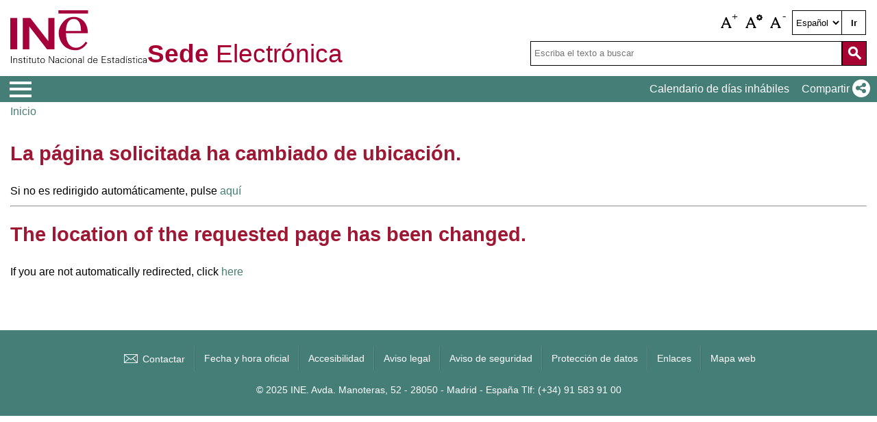

--- FILE ---
content_type: text/html; charset=UTF-8
request_url: https://sede.ine.gob.es/ss/redirect.html
body_size: 18431
content:

<!DOCTYPE html>
<html lang="en">

<head>
    <meta charset="UTF-8">
    <meta name="viewport" content="width=device-width, initial-scale=1.0">
    <meta name="robots" content="noindex">
    <title>Cambio URl</title>
    <meta http-equiv="refresh" content="3;url=/">
	<meta charset="UTF-8">
	<meta name="viewport" content="width=device-width,initial-scale=1.0,user-scalable=yes">
	<link rel="shortcut icon" href="/menus/img/favicon.ico" type="image/x-icon">
	<link href="/menus/img/favicon.png" rel="apple-touch-icon">
	<link href="/menus/img/apple-touch-icon-57x57-precomposed.png" rel="apple-touch-icon" sizes="57x57">
	<link href="/menus/img/apple-touch-icon-60x60-precomposed.png" rel="apple-touch-icon" sizes="60x60">
	<link href="/menus/img/apple-touch-icon-72x72-precomposed.png" rel="apple-touch-icon" sizes="76x76">
	<link href="/menus/img/apple-touch-icon-76x76-precomposed.png" rel="apple-touch-icon" sizes="76x76">
	<link href="/menus/img/apple-touch-icon-114x114-precomposed.png" rel="apple-touch-icon" sizes="114x114">
	<link href="/menus/img/apple-touch-icon-120x120-precomposed.png" rel="apple-touch-icon" sizes="120x120">
	<link href="/menus/img/apple-touch-icon-144x144-precomposed.png" rel="apple-touch-icon" sizes="144x144">
	<link href="/menus/img/apple-touch-icon-152x152-precomposed.png" rel="apple-touch-icon" sizes="152x152">
	<link href="/menus/img/apple-touch-icon-160x160-precomposed.png" rel="apple-touch-icon" sizes="160x160">
	<link href="/menus/img/apple-touch-icon-180x180-precomposed.png" rel="apple-touch-icon" sizes="180x180">
	<link href="/menus/img/favicon-192x192.png" rel="icon" sizes="192x192">
	<link href="/menus/img/favicon-160x160.png" rel="icon" sizes="160x160">
	<link href="/menus/img/favicon-128x128.png" rel="icon" sizes="128x128">
	<link href="/menus/img/favicon-96x96.png" rel="icon" sizes="96x96">
	<link href="/menus/img/favicon-32x32.png" rel="icon" sizes="32x32">
	<link href="/menus/img/favicon-16x16.png" rel="icon" sizes="16x16">
	<meta property="og:locale" content="es_ES" >
	<meta property="og:type" content="website">
	<meta property="og:site_name" content="SEDE INE">
	<meta property="og:image" content="https://sede.ine.gob.es/menus/img/logoINESocial.png">
	<meta property="og:image:secure_url" content="https://sede.ine.gob.es/menus/img/logoINESocial.png">
	<meta property="og:image:alt" content="Logo">
	<meta property="og:image:type" content="image/png">
	<meta property="og:image:width" content="326">
	<meta property="og:image:height" content="126">
	<meta name="description" content="Sede electrónica del Instituto Nacional de Estadística. INE. Acceso por medios electrónicos de los ciudadanos a la información y los procedimientos administrativos. Consultas, presentar documentos por Registro y realizar gestiones. Trámites relativos a datos padronales, Censo Electoral, sanciones y pagos, becas premios y subvenciones, registro electrónico y certificado telemáticos del IPC">
	<meta name="keywords" content="sede, electronica, INE, España, trámites, procedimientos, censo electoral, padron municipal">
	<meta name="HandheldFriendly" content="True" >

<script type="application/ld+json" id="Organization">
{
    "@context": "https://schema.org",
    "@type": "Organization",
    "@id" :"https://sede.ine.gob.es#Organization",
    "name": "INE - Instituto Nacional de Estadística",
    "url": "https://sede.ine.gob.es/",
    "address": {
        "@type": "PostalAddress",
        "addressLocality": "Madrid, España",
        "addressCountry": "ES",
        "postalCode": "28050",
        "streetAddress": "Avenida de Manoteras, 50-52"
    },
    "contactPoint": [
        {
        "@type": "ContactPoint",
        "contactType" : "Escribir a Sede Ine",
        "url": "https://sede.ine.gob.es/infoine/"
    },
    {
        "@type": "ContactPoint",
        "telephone": "(+34) 91-583-91-00",
        "faxNumber": "(+34) 91-583-91-58",
        "contactType" : "Información al público y centralita",
        "hoursAvailable":[
            {
                "@type": "OpeningHoursSpecification",
                "dayOfWeek": [ "Monday", "Tuesday", "Wednesday", "Thursday"],
                "opens": "09:00",
                "closes": "14:00"
            },
            {
                "@type": "OpeningHoursSpecification",
                "dayOfWeek": [ "Monday", "Tuesday", "Wednesday", "Thursday"],
                "opens": "16:00",
                "closes": "18:00"
            },
            {
                "@type": "OpeningHoursSpecification",
                "dayOfWeek": [ "Friday"],
                "opens": "09:00",
                "closes": "14:00"            
            }
        ]
    },
    {
        "@type": "ContactPoint",
        "telephone": "(+34) 91-583-94-38",
        "faxNumber": "(+34) 91-583-45-65",
        "contactType" : "Librería Índice",
        "email": "indice@ine.es"
    },
    {
        "@type": "ContactPoint",
        "telephone": "(+34) 91-583-94-11",
        "contactType" : "Biblioteca",
        "email": "biblioteca@ine.es"
    }
    ],
    "logo": [
        {
            "@type": "ImageObject",
            "@id": "https://sede.ine.gob.es/#logo",
            "url": "https://sede.ine.gob.es/menus/img/logoINE.gif",
            "width": 326,
            "height": 125,
            "name": "Logotipo INE (Instituto Nacional de Estadística)"
        }
    ],
    "sameAs": [
        "https://twitter.com/es_ine",
        "https://www.youtube.com/INEDifusion",
        "https://www.instagram.com/es_ine_/"
    ]
}
</script><script type="application/ld+json" id="WebSite">
{
    "@context": "https://schema.org",
    "@type": "WebSite",
    "@id": "https://sede.ine.gob.es/#WebSite",            
    "inLanguage": "es",     
    "headline": "Sede Electrónica - Instituto Nacional de Estadística",
    "description" : "La Sede Electrónica del Instituto Nacional de Estadística, creada por Resolución de 16 de diciembre de 2009 facilita el acceso por medios electrónicos de los ciudadanos a la información y los procedimientos administrativos a cualquier hora y todos los días del año. Está dirigida a todos los ciudadanos y empresas que quieran interactuar con el INE a través de internet.",
    "url": "https://sede.ine.gob.es/", 
    "potentialAction": {
        "@type": "SearchAction",
        "target": "https://sede.ine.gob.es/buscar/searchResults.do?L=1&searchString={query}",
        "query" : "required",
        "query-input": "required name=query"
    }
}
</script><noscript>
    <link rel="stylesheet" href="/menus/_b/css/component/components.css?L=0">
</noscript>

<link rel="stylesheet" href="/menus/_b/css/sede.css">
<link rel="preload" as="style" href="/menus/_b/css/component/components.css?L=0" onload="this.rel='stylesheet'; this.onload=null">

<script src="/menus/_b/js/component/ine.js?L=0"></script>
<script defer src="/menus/_b/js/component/components.js?L=0"></script>
<script defer src="/menus/NC/status.js?L=0"></script>
<script defer src="/menus/_b/js/scripts.js"></script>
<script async="true" src='/menus/js/cookie.js'></script>
<script>
    let langISO639 = 'es';
    let Menu_Idioma = 'es';
    let Menu_IdiomaDef = 'es';
    let HM_Menu_DirVersion = '/menus/_b';
</script>

</head>

<body>

<header>
   <section>
       <div class="ImagenLogoIne">
          <a href="https://www.ine.es/" target="_blank" title="(none)">
             <img src='/menus/_b/img/LogoINE.svg' alt='Logo Sede Electrónica'>
          </a>
          <a href="/" class="tituloLogo" title="Sede Electrónica">
             <strong>Sede</strong> Electrónica
         </a>
       </div>
       <div class="MenuDch">
          <div class="Menu_idioma">
            
<div class="Menu_cabeceraIdioma">
	<ul>
	<li class="fontsize">
		<a href="javascript:fontSizeUp()" accesskey="+" aria-label="Botón que permite aumentar el tamaño de la fuente" title="Aumentar el tamaño de la fuente" role="button">
			<i class="ii ii-font plus"></i>
		</a>
	</li>
	<li class="fontsize">
		<a href="javascript:fontSizeRestore()" accesskey="r" aria-label="Botón que permite restaurar el tamaño de la fuente" title="Restaurar el tamaño de la fuente" role="button">
			<i class="ii ii-font restore"></i>
		</a>
	</li>
	<li class="fontsize">
		<a href="javascript:fontSizeDown()" accesskey="-"  aria-label="Botón que permite disminuir el tamaño de la fuente" title="Disminuir el tamaño de la fuente" role="button">
			<i class="ii ii-font minus"></i>
		</a>
	</li>
<li class="language">
		<label for="comboIdioma" class="ocultar">Traducir a:</label>
		
			<select name="lang" id="comboIdioma">
				<option value="0" selected="selected" lang="es">Español</option>
				<option value="1"  lang="en">English</option>
				<option value="2"  lang="ca">Català</option>
				<option value="3"  lang="ca-valencia">Valencià</option>
				<option value="4"  lang="eu">Euskara</option>
				<option value="5"  lang="gl">Galego</option>
			</select>
			<button onclick="changeLang(this.previousElementSibling)">Ir</button>
		
		
		</li>
	
</ul>
</div>
          </div>
          
          <div class="capa_Menu_cabeceraBuscador">
			<form action="/buscar/searchResults.do" method="get" enctype="multipart/form-data" id="Menu_cabeceraBuscador">           
                <input tabindex="0" placeholder="Escriba el texto a buscar" aria-label="Escriba el texto a buscar" class="Menu_searchString ui-autocomplete-input" id="searchString" name="searchString" value="" autocomplete="off" type="search">
                   <button type="submit" name="Menu_botonBuscador" id="Menu_botonBuscador" aria-label="Acción de buscar en el sitio web"><span class="hidden">Acción de buscar en el sitio web</span></button>
                     <input name="searchType" id="searchType" value="DEF_SEARCH" type="hidden">
                     <input name="startat" id="startat" value="0" type="hidden">
                     <input name='L' value='0' type='hidden'> 
            </form>
          </div>
       </div>
   </section>
 </header>
 
 <nav class="main-menu">
   <div>
      <div class="toggleBtn">
         <button id="sidebarCollapse" class="btn" tabindex="0" aria-label="Mostrar menú de opciones">
            <i class="ii ii-bars"></i>            
         </button>
         <div class="miniLogo">
            <img src="/menus/_b/img/LogoINESiglasMini.svg" class="nav-logo" alt="Sede Electrónica - Instituto Nacional de Estadística">
            Sede Electrónica
         </div>
      </div>
      <div id="sidebar">
   <ul id="sidebar-menu">
      <li class="active">
         <div>
            <a href="/" tabindex="0" class="icoInicio"
               aria-label="Ir a la página de Inicio">
               <i class="ii ii-home"></i>
            </a>
         </div>
         <div>
            <a href="javascript: void(0)" id="dismiss" tabindex="0" role="button" aria-label="Cerrar menú de opciones">
               <i class="ii ii-times"></i>
            </a>
         </div>
      </li>
      <li>
         <span>Trámites</span>
         <ul>
            <li>
               <a href="/index.htm?cid=1254734719739">Trámites por tema</a>
            </li>
            <li class="bordeInferior">
               <a href="/index.htm?cid=1254734719739#accFig1254734727589">Datos padronales</a>
            </li>
            <li class="bordeInferior">
               <a href="/index.htm?cid=1254734719739#accFig1254734735501">Censo Electoral</a>
            </li>
			<li class="bordeInferior">
               <a href="/index.htm?cid=1254734719739#accFig1259951200909">Elecciones a la Asamblea de Extremadura de 21 de diciembre de 2025</a>
            </li>
            <li class="bordeInferior">
               <a href="/index.htm?cid=1254734719739#accFig1254735166926">Sanciones y pagos</a>
            </li>
            <li class="bordeInferior">
               <a href="/index.htm?cid=1254734719739#accFig1254735167300">Becas, premios y subvenciones</a>
            </li>
            <li class="bordeInferior">
               <a href="/index.htm?cid=1254734719739#accFig1254735167152">Registro</a>
            </li>
            <li class="bordeInferior">
               <a href="/index.htm?cid=1254734719739#accFig1254735165102">Más trámites</a>
            </li>    
         </ul>
      </li>
      <li>
         <span>Sobre la Sede</span>
         <ul>
            <li>
               <a href="/index.htm?cid=1254734719723">Sobre la Sede Electrónica del INE</a>
            </li>
            <li class="bordeInferior">
               <a href="/index.htm?cid=1254734719786">Normativa</a>
            </li>
            <li class="bordeInferior">
               <a href="/index.htm?cid=1254734730187">Accesibilidad</a>
            </li>
         </ul>
      </li>
      <li>
         <a href="/index.htm?cid=1254734736339">Guía de utilización de la Sede</a>
      </li>
      <li>
         <a href="/index.htm?cid=1259924591690">Utilidades</a>
      </li>
      <li>
         <a href="/index.htm?cid=1254734719799">Enlaces</a>
      </li>

      <li>
         <a class="button" href="/infoine/"><i class="ii ii-mail"></i>Contactar</a>
         <a class="button" href="https://www.ine.es/">Web del INE</a>         
      </li>
   </ul>
</div>
   
      <ul class="secondList">
   <li>
      <a class="tit" href="/es/index.htm?cid=1259924591690#is1254734730262">Calendario de días inhábiles</a>
   </li>

   <li class="dropdown">
      <a id="shareBtn" onclick="this.classList.toggle('active')" data-toggle="dropdown" href="javascript: void(0)"
         role="button" aria-haspopup="true" aria-expanded="false" aria-label="Compartir">
         <span class="tit">Compartir</span>
         <i class="ii ii-share"></i>
      </a>
      <ul class="dropdown-menu" title="Lista de redes para compartir página">
         <li>
            <a id="shareTwitter"  data-social-text="INE. Instituto Nacional de Estadística" data-social-via="es_ine" href="#shareTwitter" target="SocialShared" role="button" title="Abre ventana nueva Twitter">
               <span class="tit">Twitter</span>
               <i class="ii ii-twitter-x"></i>
            </a>
         </li>
         
         <li>
            <a id="shareFacebook"  data-social-text="INE. Instituto Nacional de Estadística" href="#shareFacebook" target="SocialShared" title="Abre ventana nueva Facebook">
               <span class="tit">Facebook</span>
               <i class="ii ii-facebook"></i>
            </a>
         </li>

         <li>
            <a id="shareLinkedin"  data-social-text="INE. Instituto Nacional de Estadística" href="#shareLinkedin" target="SocialShared" title="Abre ventana nueva Linkedin">
               <span class="tit">Linkedin</span>
               <i class="ii ii-linkedin"></i>
            </a>
         </li>

         <li>
            <a id="shareWhatsapp"  data-social-text="INE. Instituto Nacional de Estadística" href="#shareWhatsapp" target="SocialShared" title="Abre ventana nueva WhatsApp">
               <span class="tit">WhatsApp</span>
               <i class="ii ii-whatsapp"></i>
            </a>
         </li>

         <li>
            <a id="shareMail"  data-social-text="INE. Instituto Nacional de Estadística" href="#shareMail" target="_self" title="Abre ventana nueva">
               <span class="tit">Correo Electrónico</span>
               <i class="ii ii-mail"></i>
            </a>
         </li>

         <li>
            <a id="shareClipboard"  data-social-text="INE. Instituto Nacional de Estadística" href="#shareClipboard" target="_self" title="Abre ventana nueva">
               <span class="tit">Copiar al portapapeles</span>
               <i class="ii ii-copy"></i>
            </a>
         </li>
      </ul>
   </li>
</ul>
   </div>
 </nav>

<div class="customBar cbMiga">
	<div class="group">
		<nav class="cbMigaTitle" aria-label='Miga de Pan'>
			<ul>
				<li><a href="/">Inicio</a></li>
			</ul>
		</nav>
	</div>
</div>
<main>



    <div id="redirect" style="padding-top:1rem">
        <h1>La página solicitada ha cambiado de ubicación. </h1>
        <p>Si no es redirigido automáticamente, pulse <a href="/">aquí<i class="fas fa-link"></i></a></p>
        <hr>
        <h1>The location of the requested page has been changed.</h1>
        <p>If you are not automatically redirected, click <a href="/">here<i class="fas fa-link"></i></a></p>
    </div>

   </main>
<footer id="pieDireccion">
    <ul>
        <li>
            <a href="/infoine/">
                <i class="ii ii-mail"></i>
                Contactar
            </a>
        </li>

        <li class="bordeL">
            <a href="/index.htm?cid=975">
                Fecha y hora oficial
            </a>
        </li>

        <li class="bordeL">
            <a href="/index.htm?cid=1254734730187">
                Accesibilidad
            </a>
        </li>

        <li class="bordeL">
            <a href="/index.htm?cid=1254734730398">
                Aviso legal
            </a>
        </li>

        <li class="bordeL">
            <a href="/index.htm?cid=1254734730402">
                Aviso de seguridad
            </a>
        </li>

        <li class="bordeL">
            <a href="/index.htm?cid=1254734730807">
                Protección de datos
            </a>
        </li>

        <li class="bordeL">
            <a href="/index.htm?cid=1254734719799">
                Enlaces
            </a>
        </li>

		<li class="bordeL">
            <a href="/index.htm?cid=1254734719827">
                Mapa web
            </a>
        </li>
    </ul>
    <div class="copyright">
		<p><a href="https://www.ine.es/" target="_blank" title="Ir a página de inicio del INE. Abre ventana nueva">&copy; 2025 INE</a>. Avda. Manoteras, 52 - 28050 - Madrid - España Tlf: (+34) 91 583 91 00</p>
	</div>
</footer>
<script src='/menus/_b/js/politicaCookies.js' ></script>

</body>

</html>

--- FILE ---
content_type: text/css
request_url: https://sede.ine.gob.es/menus/_b/css/sede.css
body_size: 9380
content:
@import url(iconos.css);
:root {
    --color1-150: #DDEEEC;
    --color1-125: #89BEBA;
    --color1-100: #457E76;
    --color1-090: #335B55;
    --color1-080: #203C37;
    --color1-075: #172B28;
    --color2-bg: #A70332;
    --color2-text: #9E1834;
    --color3-bg: #e2e7f5;
    --color4-bg: #F4E7E1;
    --color5-bg: #F5E2E6;
    --text-color: #000000;
    --bg-color: #ffffff;
    --border-gray: #cccccc;
	--bg-disabled: #EEEEEE;
	--c-disabled: #555555;
	--bc-disabled: #AAAAAA; /* border-color*/
    --color-focus: #558E86;
}
body                        { background-color: var(--bg-color); font-family: Arial, Helvetica, sans-serif; padding: 0 !important; margin: 0 !important; display: flex; flex-flow: column nowrap; min-height: 100vh; overflow-x: hidden; min-width: 320px; }
body *                      { box-sizing: border-box; }
body > *                    { padding: 0px 15px; line-height: 1.7rem; }
body > header > section     { max-width: 1280px; margin: 0px auto; padding: 0px; display: flex; flex-flow: row nowrap; gap: 10px; }
body > header > section > * { flex: 1 1 auto; color: var(--text-color); }

@media screen and (max-width: 768px) {
	body > header > section            { flex-flow: column nowrap; margin: 0; }

}

/* ESTILOS GENERALES PARA ELEMENTOS */
main, .main                           { max-width: 1280px; margin: 0 auto; width: 100%; }
main p a[href^=http][target]::after,
main p a[href^=http][target] > span::after      { content: "\e903"; font-family: 'INEIcons'; padding-left: 4px; font-weight: 400; text-decoration: none; display: inline-block; }
main p a[href^=http][target]:has(span)::after {content: inherit;}


main > section,
body > section.banner           {margin-bottom: 0px;}

body > main > div > section > h2 {padding: 3rem 0rem;}

a,
a.w                             { color: var(--color1-100); font-family: inherit; padding: 0; text-decoration: none;}
a[role="button"]              { color:var(--text-color);}

a.w:link,
a.w:active,
a.w:hover,
a.w:visited                     { font-size: 0.9rem; font-weight: 400; }

a:focus,
[role="button"]:focus,
[tabindex="0"]:focus,
button:focus, input:focus, textarea:focus, select:focus  {display: inline-block; text-decoration:none; border-color: var(--bg-color);  outline: 2px solid var(--color-focus);box-shadow: 0 0 0 2px var(--bg-color); }


a:hover,
[role="button"]:hover, 
[tabindex="0"]:hover,    
button:hover, input:hover, textarea:hover, select:hover { text-decoration:none;  border-color: var(--bg-color);  box-shadow: 0 0 0 2px var(--bg-color), 0 0 0 4px var(--color-focus); }

dl                              { display: grid; grid-template-columns: auto 1fr; line-height: 1.5rem; }

#p_873 h2,#p_873 h3,#p_873 h4,#p_873 h5{ --colorAlt:var(--color2-text); --color:var(--text-color);}

h1, h2, h3, h4, h5 {--color:var(--color2-text); --colorAlt:var(--text-color);}
h1, h2, h3, h4, h5              { padding: 1rem 0rem; margin: 0px; line-height: initial;}
 
h1                              { font-size: 1.80rem; font-weight: bold; color: var(--color);}
h2                              { font-size: 1.60rem; font-weight: bold; color: var(--colorAlt);}
h3                              { font-size: 1.4rem; font-weight: bold; color: var(--color);}
h4                              { font-size: 1.2rem; font-weight: bold; color: var(--colorAlt);}
h5                              { font-size: 1.1rem; font-weight: bold; color: var(--color);}

h1 ~ h2, h2 ~ h2                { margin-top: 1.5rem; }
h2 ~ h3, h3 ~ h3                { margin-top: 1rem; }

img                             { border: none; height: auto; }
p                               { margin-top: 0.5rem; margin-bottom: 0.5rem; }
ul, ol                          { list-style: none; margin: 0; padding: 0; }

input[type="button"], button                { background: var(--color1-100); color: var(--bg-color); border: 1px solid var(--color1-100); cursor: pointer; min-height: 36px; min-width: 36px; font-weight: 600; padding: 0 10px; margin: 10px 0; }
input[disabled], button:disabled                { background: var(--bg-disabled) !important; color: var(--c-disabled) !important; border-color: var(--bc-disabled) !important;}
input[type="button"] + input[type="button"],
button + input[type="button"],
input[type="button"] + button,
button + button                             { margin-left: 5px; }
input[type="button"].secondary,
button.secondary                            { background-color: var(--color2-bg); color: var(--bg-color); }
input[type="button"].cancel,
button.cancel                               { background-color: var(--bg-color); color: var(--text-color); border: 1px solid var(--text-color); }
input[type="button"].lighting,
button.lighting                             { background-color: var(--color1-150); color: var(--text-color); border: 1px solid var(--color1-125); }
.btn-rounded button, 
button.btn-rounded                          { border-radius: 100%; }



.showing-menu                   { overflow: hidden; }

body > header,
body > nav:not(.fixed)          { max-width: none; margin: 0 auto; width: 100%; padding: 0; }
body > header                   { padding: 15px; }

/* ESTILOS GENERALES PARA CLASES */
.hidden, [hidden]           { display: none !important; }
.sr-only                    { border: 0; clip: rect(0,0,0,0); width: 1px; height: 1px; visibility: hidden; margin: -1px; overflow: hidden; padding: 0!important; position: absolute!important; background-color: initial; color:initial;}

.left                       { text-align: left; }
.right                      { text-align: right; }
.center                     { text-align: center; }
.bg-warning                 { background: rgba(255, 204, 153, 0.3); border: 1px solid rgba(0,0,0,0.1); }
.bg-error                   { background: rgba(167, 3, 50, 0.1); border: 1px solid rgba(0,0,0,0.1); }

.lineaMenu                  { padding: 10px 0px 5px 0px; }
.lineaFormNoJava            { width: 100%; margin: auto; padding: 0px 0px 10px 5px; display: block !important; }
.lineaFormNoJava2           { border: 1px  solid var(--color1-150); width: 100%; margin: auto; padding: 0px 5px 5px 5px; }
.etiquetaJavaBold           { font: bold 1rem Arial,sans-serif; }
.negrita                    { font-weight: bold; }
.general                    { width: 100%; font: 1em Arial, sans-serif; padding: 0px 0px 0px 0px; margin: 0px; border: 0px; float: left; }
.classdivBusq               { border: 1px  solid var(--color1-150); float: left; font: bold 1em Arial,sans-serif; margin: 5px 5px 5px 0px; padding: 5px; width: 100%; }
.TituloH1Ini                { padding: 10px 0px 10px 5px; margin: 0px 0px 0px 0px; border: 1px  solid var(--color1-150); background-color: var(--color1-150); font-weight: bold; width: 100%; }

/* LOGO INE */
.ImagenLogoIne          { display: flex; flex-flow: row nowrap; align-items: flex-end; gap: 15px;}
.ImagenLogoIne > a      { padding-left: 0; line-height: initial;}
.ImagenLogoIne > a > img{ width: 200px;}
.ImagenLogoIne > .tituloLogo     { font-size: 2.3rem; color: var(--color2-bg); margin: 0; padding: 0; font-weight: 400; line-height: 2.3rem; position: relative; top: 1px; }

/* ESTILOS PARA MENU-IDIOMA Y BUSCADOR */
body > header > section .Menu_idioma             { text-align: right; }
body > header > section .Menu_idioma ul          { display: flex; flex-flow: row nowrap; gap: 10px; justify-content: flex-end; align-items: center; }
body > header > section .MenuDch                 { display: flex; flex-direction: column; justify-content: space-between; align-items: stretch;gap: 10px;}
#Menu_cabeceraBuscador .Menu_searchString       { text-decoration: none; background-color: var(--bg-color); padding: 0 5px; vertical-align: bottom; width: calc(100% - 36px); height: 36px; border: 1px solid var(--text-color); box-sizing: border-box; margin: 0; }
#Menu_cabeceraBuscador                  { display: flex; flex-flow: row nowrap; justify-content: space-between; align-items: stretch; gap: 0; }
#Menu_cabeceraBuscador > button         { background: var(--color2-bg); color: white; box-sizing: border-box; width: 36px; height: 36px; position: relative; top: 0px; left: 0; margin: 0 0 0 -5px; border: 1px solid var(--text-color); line-height: 34px; padding: 0; }
#Menu_cabeceraBuscador > button::before { content: "\e91d"; cursor: pointer; position: absolute; left: 0; top: 0; width: 100%; height: 100%; font-family: "INEIcons"; font-weight: 900; font-size: 24px; text-align: center; padding: 0; }
#Menu_cabeceraBuscador > button:hover, 
#Menu_cabeceraBuscador > button:focus   { box-shadow: 0 0 0 1px var(--bg-color) inset; background: var(--color1-100); }

.Menu_cabeceraIdioma .language          { display: flex; flex-flow: row nowrap; justify-content: center; align-items: center; gap: 0;}

#comboIdioma                            { text-decoration: none; background-color: var(--bg-color); padding: 1px 1px 1px 1px; border: 1px solid var(--text-color); margin: 0px; box-shadow: none; height: 36px; }
#comboIdioma:hover,
#comboIdioma:focus 					    { box-shadow: 0 0 1px 0px var(--color1-100) inset, 0 0 0px 2px var(--color1-100); }
#comboIdioma + button                   { background-color: var(--bg-color); border: 1px solid var(--text-color); color: var(--text-color); margin: 0 1px 0 -1px; }
#comboIdioma + button:hover,
#comboIdioma + button:focus             { box-shadow: 0 0 0 1px var(--bg-color) inset; background: var(--color1-100); color: var(--bg-color); }

@media screen and (max-width: 650px) {
    .ImagenLogoIne > a                  { padding-left: 0; }
    .ImagenLogoIne > a                  { padding-left: 0; }

    body > header > section > .MenuDch  {  flex-direction: row} 
    body > header > section             {flex-flow: column nowrap; }
    body > header > section > .MenuDch > .capa_Menu_cabeceraBuscador { order :1;flex-grow: 1;}
    body > header > section > .MenuDch > .Menu_idioma { order :2;}
    body > header > section > .MenuDch > .Menu_idioma li.fontsize {display : none}
}

@media screen and (max-width: 450px) {
    .ImagenLogoIne > .tituloLogo        { font-size: 1rem; line-height: 1rem; margin-bottom: 6px; }
}

/* ESTILOS PARA EL MENÚ PRINCIPAL */
.main-menu                                                { padding: 0; margin-left: 0px; background: var(--color1-100) !important; border: none; border-radius: 0; display: flex; flex-flow: row nowrap; position: sticky; top: 0; height: 38px; z-index: 9; font-size: 1.0rem; }
.main-menu > div                                          { display: flex; flex-flow: row nowrap; /* justify-content: stretch; */ /* align-items: stretch; */ width: 100%; max-width: 1280px; margin: 0 auto; padding: 0 10px 0 12px; }
.main-menu > div > .toggleBtn                             { flex: 1 1 auto; }
.main-menu > div > .toggleBtn button                      { color: var(--bg-color); font-size: 32px; height: 34px; display: inline-block; line-height: inherit; position: relative; top: 2px; text-decoration: none; }
.main-menu > div > .toggleBtn button i                    { pointer-events: none; color: var(--bg-color); }
.main-menu > div > .toggleBtn .miniLogo                   {  pointer-events: none; color: var(--bg-color); display: none; }
.main-menu > div > .toggleBtn .miniLogo>span              { overflow: hidden; max-width: 50px; display: inline-block; white-space: nowrap; text-overflow: ellipsis; vertical-align: bottom;}
.main-menu.fixed > div > .toggleBtn .miniLogo             { display: inline; padding-left: 0.5em;}
.main-menu > div > ul                                     { display: flex; flex-flow: row wrap; gap: 10px; padding-left: 0; margin-bottom: 0; }
.main-menu > div > ul li                                  { position: relative; }
.main-menu > div > ul li a                                { line-height: 38px; text-decoration: none; color: var(--bg-color); display: block; padding: 0 10px; }
.main-menu > div > ul li ul                               { display: none; }
.main-menu > div > ul li a.active                         { background: var(--bg-color); color: var(--color1-100); }
.main-menu > div > ul .dropdown > a                       { padding: 0 0 0 8px; }
.main-menu > div > ul .dropdown a.active .ii              { background: var(--color1-100); color: var(--bg-color); }
.main-menu > div > ul .dropdown .active + ul              { display: block; position: absolute; right: 0; top: 36px; width: 13.2rem; height: auto; background: var(--color1-100); white-space: nowrap; padding: 0 0 10px; }
.main-menu > div > ul .dropdown .active + ul a i          { font-size: 21px; float: right; position: relative; top: 6px; color: var(--bg-color); }
.main-menu > div > ul .dropdown .active + ul a *          { pointer-events: none; }
.main-menu > div .ii-share                                { top: 2px; font-size: 17px; display: inline-block; position: relative; background: var(--bg-color); border-radius: 100px; width: 26px; height: 26px; color: var(--color1-100); padding: 0; line-height: 28px; text-align: center; }
.main-menu > div .ii-share:before                         { position: relative; top: -1px; left: -1px; }
.main-menu > div .ii-twitter-x                            { width: 1.56rem; }
.main-menu > div .ii.ii-mail                              { font-size: 27px !important; left: 3px; }

@media screen and (max-width: 639px) {
    .main-menu > div a.tit                        { display: none; }
}

/* ESTILOS PARA LAS OPCIONES LATERALES DEL MENÚ PRINCIPAL */
#sidebarCollapse                                        { padding: 0; border-width: 0px; margin: 0; }
#sidebar                                                { background: var(--color1-100) !important; padding-left: 7px; padding-right: 0; min-width: 290px; max-width: 290px; width: 100%; position: fixed; top: 0px; left: -320px; height: 100%; z-index: 99999; color: var(--bg-color); transition: all 0.5s; overflow-y: auto; }
#sidebar::before                                        { content: ""; width: 0; /*transition: width 0.3s ease; transition-property: width, opacity; transition-delay: 0.35s;*/ }
#sidebar.active::before                                 { background: rgba(222, 232, 228, 0.7); position: fixed; left: 290px; top: 0; width: 100%; height: 100%; z-index: -1; opacity: 1; }
#sidebar .titulo h1                                     { display: inline-block; font-size: 0px; line-height: 0px; margin: 0px; }
#sidebar .titulo h1 > a > span                          { text-indent: -1000px; display: inline-block; font-size: 0px; line-height: 0px; }
#sidebar .intellimenu > li                              { border-top: 1px solid rgba(255, 255, 255, 0.2); border-bottom: 1px solid rgba(0, 0, 0, 0.2); }
#sidebar .intellimenu > li:last-child                   { border-top: 1px solid rgba(255, 255, 255, 0.2); border-bottom: 0 none; padding-bottom: 20px; }
#sidebar .intellimenu > li:first-child > div            { display: inline-block; height: 40px; line-height: 40px; }
#sidebar .intellimenu > li:first-child > div:last-child { float: right; }
#sidebar .intellimenu > li:first-child > div a          { margin: 2px 8px; padding: 0; height: 40px; }
#sidebar .intellimenu > li:first-child > div a:hover    { outline: 2px solid var(--bg-color) !important; outline-offset: 0 !important; box-shadow: 0 0 0 2px var(--color1-100); }
#sidebar.active                                         { left: 0; }
#sidebar .sidebar-header                                { padding: 20px; background: var(--color1-150); color: black; }
#sidebar ul.components                                  { padding: 0px; border-bottom: 0px; }
#sidebar ul.components li                               { border-bottom: 1px solid var(--bg-color); padding-left: 0px; margin-left: 5px; margin-right: 5px }
#sidebar ul.components li:last-child                    { border-bottom: 0px; }
#sidebar ul.components li ul li                         { margin: 0px; }
#sidebar ul.margen_sup40 a                              { padding: 3px 5px; }
#sidebar ul.margen_sup40 li.link-font09 a               { padding: 0px; font-size: 0.9em; }
#sidebar ul p                                           { padding: 10px 10px 10px 0px; font-size: 1.1em; display: block; }
#sidebar a                                              { display: block; color: var(--bg-color); z-index: 1; text-decoration: none; }
#sidebar-menu                                           { display: block !important; max-width: 290px; height: auto; margin-left: -7px; }
#sidebar-menu li span:not(.collapsed)                   { background: var(--bg-color); color: var(--text-color); } 
#sidebar-menu > li > ul                                 { background: rgba(0, 0, 0, 0.2); }
#sidebar-menu > li > ul > li > ul                       { background: rgba(0, 0, 0, 0.4); }
#sidebar-menu > li > ul > li > ul > li > ul             { background: rgba(0, 0, 0, 0.6); }
#sidebar-menu span::after                               { top: 1.4rem;}

#sidebar-menu.intellimenu li > a:hover,
#sidebar-menu.intellimenu li > span:hover               { background: var(--bg-color) !important; color: var(--text-color) !important; }
#sidebar .footer                                        { text-align: center; margin-top: 25px; }
#sidebar .footer div                                    { padding: 4px 8px; background: var(--bg-color); color: var(--text-color); line-height: 24px; }
#sidebar .footer ul                                     { margin-top: 25px; }
#sidebar .footer > p                                    { padding: 0; margin: 0; text-align: left; }
#sidebar .footer > p:last-child                         { margin-bottom: 2rem; }
#sidebar hr                                             { border-top: 1px solid rgba(255, 255, 255, 0.8); border-bottom: 0 none; margin-bottom: 2rem; margin-top: -1px; }
#sidebar .ii-home,
#sidebar .ii-times                                      { font-size: 36px; color: var(--bg-color); }
#sidebar-menu a.button                                  { margin: 10px 20px; display: block; width: auto; height: initial; box-sizing: border-box; background: var(--bg-color); border-radius: 4px; color: var(--text-color); display: flex; flex-flow: row nowrap; justify-content: center;}
#sidebar-menu a.button>i.ii                             { margin: 0px 5px;}

.ocultar                                                { width: 1px; height: 1px; overflow: hidden; display: block; }

/* CUSTOM SCROLL */
/*
@-moz-document url-prefix()                             { 
    #sidebar { scrollbar-width: thin; scrollbar-color: rgba(255, 255, 255, 0.25) rgba(0, 0, 0, 0.0); border-right: 3px solid #457e75; }
}
#sidebar::-webkit-scrollbar                             { width: 8px; }
#sidebar::-webkit-scrollbar-track                       { background: rgba(0, 0, 0, 0.0); }
#sidebar::-webkit-scrollbar-thumb                       { border-radius: 0; box-shadow: -2px 0 0 2px #457e75 inset; background: rgba(255, 255, 255, 0.25); }
#sidebar::-webkit-scrollbar-thumb:hover                 { background: rgba(255, 255, 255, 0.50); }
*/
/* ESTILOS PARA LAS OPCIONES DE CAMBIO DE TAMAÑO DE LETRA*/
.fontsize	 						{ position: relative; min-width: 36px; display: inline-block; line-height: 32px; font-size: 16px; margin: 0; }
.fontsize .ii-font:before 			{ position: relative; left: -5px; top: 0; }
.fontsize .ii-font.plus::after 		{ content: "+"; position: absolute; top: -2px; right: 6px; }
.fontsize .ii-font.minus::after		{ content: "-"; position: absolute; top: -4px; right: 8px; }
.fontsize .ii-font.restore::after	{ content: "\f013"; position: absolute; top: 4px; right: 6px; font-size: 10px; }
.fontsize + .bordeL.idioma 			{ display: inline-block; margin-left: 10px; }
.fontsize a, .fontsize a i          { text-align: center; color: var(--text-color); display: table-cell; width: 36px; height: 32px; position: relative; vertical-align: middle; text-decoration: none;  }

/* ESTILOS PIE DE PÁGINA */
body > footer                       { text-decoration: none; font-size: 0.90rem; background: var(--color1-100); color: var(--bg-color); padding: 1rem; outline: none; margin: 4rem 0 0 0; position: relative; clear: both; text-align: center; border-top: 2px solid var(--color1-100); }
body > footer a                     { min-width: 44px; min-height: 24px; padding: 0 5px; line-height: 24px; display: inline-block; height: 100%; }
body > footer a:active,
body > footer a:focus,
body > footer a:hover,
body > footer a:link,
body > footer a:visited             { text-decoration: none; color: var(--bg-color); position: relative; }
body > footer ul                    { margin-top: 5px; margin-bottom: 5px; display: flex; gap: 0; flex-flow: row wrap; justify-content: center; align-items: center; }
body > footer ul li                 { border-left: 1px solid rgba(0,0,0,0.1); padding: 0 8px; }
body > footer li + li               { border-right: 1px solid rgba(255,255,255,0.1); }
body > footer li:first-child        { border-left: 0 none; border-right: 1px solid rgba(255,255,255,0.1); }
body > footer li:last-child         { border-right: 0 none; }
body > footer a                     { min-height: 36px; line-height: 36px; }
body > footer .ii                   { color: var(--bg-color); font-size: 26px; position: relative; top: 6px; }
body > footer .copyright            { flex: 100%; text-align: center; }
body > footer .copyright p          { margin: 0; }
body > footer .copyright a          { min-height: 44px; line-height: 44px; margin: 0; padding: 0; }

@media screen and (max-width: 768px){
    body > footer a                 { min-height: 44px; line-height: 44px; }
}

@media screen and (max-width: 640px){
    body > footer ul li                 { flex: 1 1 50%; }
    body > footer ul li:nth-child(2n)   { border-right: 0 none; }
    body > footer ul li:nth-child(2n+1) { border-left: 0 none; }
}

@media screen and (max-width: 480px){
    body > footer ul li                 { flex: 1 1 100%; border: 0 none; }
    body > footer ul li:nth-child(2n+1) { border-right: 0 none; }
    #shareBtn>.tit                      { display:none;}
}


.btn-primaryinverse, .btn-secondaryinverse {background-color: #ddeeec; border: 1px solid; border-color: var(--color1-100); color: var(--text-color) ! Important;
    line-height: 1.5; border-radius: .25rem; padding: .375rem .75rem; margin: .25rem; cursor: pointer; display: inline-block; }


#avisoCookies                                       { position: fixed; z-index: 9999; bottom: 0; right: 0; left: 0; min-height:6em; background-color: var(--color1-100); border: #DDEEEC 1px solid; border-radius: 25px 25px 0px 0px; padding-top: 10px; color:var(--bg-color); }
#avisoCookies div                                   {  max-width: 1280px; margin: auto; display: flex; flex-flow: row nowrap; align-items: center; justify-content: left; gap: 10px; padding: 0 15px; }
#avisoCookies > div > *                             { flex: 1 1 auto; }
#avisoCookies > div > *:nth-child(2)                { display: flex; white-space: nowrap; }
#avisoCookies > div > * > a                         { color: var(--bg-color); text-decoration: none; }
#avisoCookies > div > *:first-child > a             { text-decoration: underline; }
#avisoCookies > div > * > a > i                     { line-height: 1.5; margin-left: 0.25rem; }
#avisoCookies .icoInfoCircle                        { height: 1.5rem; margin: 0 0.5rem 0.5rem; }

@media screen and (max-width: 680px){
    #avisoCookies div                               { flex-flow: row wrap; }
    #avisoCookies > div > *:first-child             { display: block; margin-top: 0px; }
    #avisoCookies > div > *:nth-child(2)            { justify-content: center; margin: 0 0 15px 0; }
}    

#cuerpo, .cuerpo                { display: flex; flex-flow: row nowrap; justify-content: flex-start; align-items: flex-start; padding-top: 20px; }
.cuerpo_principal               { padding: 0; flex: 1 1 65%; }
.cuerpo_principal h2            { margin: 0; }
.cuerpo_lateral                 { padding: 0; flex: 1 1 25%; }
.cuerpo_lateral a               { min-height: 36px; line-height: 36px; display: block; }
.cuerpo_resaltado_titulo        { width: 100%; padding: 4px 8px; margin: 0px; border: 1px solid rgba(0,0,0,0.2); /*background-color: var(--color1-150);*/ font-weight: bold; }
h1.cuerpo_resaltado_titulo,
h2.cuerpo_resaltado_titulo,
h3.cuerpo_resaltado_titulo      {border : none}
.cuerpo_lateral_borde           { border: 1px  solid rgba(0,0,0,0.2); border-top: 0 none; width: 100%; padding: 0.6em; margin: 0em 0em 0em 0em; }
.cuerpo_resaltado_titulo_normal { width: 100%; padding: 4px 8px; margin: 1rem 0; border: 1px  solid var(--color1-150); background-color: var(--color1-150); font-weight: normal; }
.cuerpo_texto_borde             { border: 1px  solid var(--color1-150); padding: 0.6em; }
.lista_no_vi_no_sang            { margin-left: 0px; }
.marco 							{ border: 2px solid var(--color1-125); padding: 0.6em; margin: 1rem 0rem;}

/* ESTILOS PARA TOOLTIPS */
.tooltip                          { position: inherit; z-index: 1070; display: inline-block; margin: 0px 3px; padding: 0; font-style: normal; font-weight: 400; line-height: 1.5; text-align: left; text-align: start; text-decoration: none; text-shadow: none; text-transform: none; letter-spacing: normal; word-break: normal; word-spacing: normal; white-space: normal; line-break: auto; font-size: .875rem; word-wrap: break-word; opacity: 1; }
.tooltip .texto                   { text-decoration: underline; cursor: pointer; }
.tooltip:hover > .tooltip-content,
.tooltip:focus > .tooltip-content { display:inline; }
.tooltip:hover + .tooltip-content,
.tooltip:focus + .tooltip-content { display:inline-table; }
.tooltip-content:hover            { display:inline; }
.tooltip-content                  { display: none; z-index: 99999; background-color: var(--color1-150); margin: 0px; border: 1px solid var(--color1-100); border-bottom-right-radius: 10px; border-bottom-left-radius: 10px; border-top-right-radius: 10px; border-top-left-radius: 10px; position: absolute; padding: 10px; min-width: 10rem!Important; max-width: 50%; font-size: inherit; font-weight: normal; }

/* ESTILOS PARA CAJAS */
.cajas 			{ margin: 0px; max-width: 25% }
.caja		{ border: 2px solid var(--color1-090); padding: 1em;}
.caja .titulo{ color: var(--color2-bg); font-weight: bold; margin: 0px; border-bottom: 2px solid var(--color1-090);}
.caja .texto { margin: 0px; padding: 0.5em 0.5em 0em 0.5em;}

.caja .texto ul {column-count: 2;}

@media screen and (max-width: 850px) {
	.cajas 		{ min-width: 100%; margin: 1rem 0rem; }
    .caja .texto ul {column-count: 1;}
}

@keyframes animatetop { from {top:-300px; opacity:0} to {top:0; opacity:1} }

@media screen and (max-width: 639px) {
    #cuerpo, .cuerpo            { flex-flow: column nowrap; }
    .cuerpo_lateral             { margin-top: 1.5rem; }
}

/* Estilos para paginas de tramites */
article.cat_1254734727589 {
    background-image: linear-gradient(rgba(255,255,255,.8), rgba(255,255,255,.8)),url(/menus/img/categoria_1254734727589.svg);
    background-repeat: no-repeat;
    background-position: bottom right;
    background-size: 15%;
}

article.cat_1254734735501 {
    background-image: linear-gradient(rgba(255,255,255,.8), rgba(255,255,255,.8)),url(/menus/img/categoria_1254734735501.svg);
    background-repeat: no-repeat;
    background-position: bottom right;
    background-size: 15%;
}

article.cat_1259951200909 {
    background-image: linear-gradient(rgba(255,255,255,.8), rgba(255,255,255,.8)),url(/menus/img/categoria_1259951200909.svg);
    background-repeat: no-repeat;
    background-position: bottom right;
    background-size: 15%;
}

article.cat_1254735166926 {
    background-image: linear-gradient(rgba(255,255,255,.8), rgba(255,255,255,.8)),url(/menus/img/categoria_1254735166926.svg);
    background-repeat: no-repeat;
    background-position: bottom right;
    background-size: 15%;
}

article.cat_1254735167300 {
    background-image: linear-gradient(rgba(255,255,255,.8), rgba(255,255,255,.8)),url(/menus/img/categoria_1254735167300.svg);
    background-repeat: no-repeat;
    background-position: bottom right;
    background-size: 15%;
}

article.cat_1254735167152 {
    background-image: linear-gradient(rgba(255,255,255,.8), rgba(255,255,255,.8)),url(/menus/img/categoria_1254735167152.svg);
    background-repeat: no-repeat;
    background-position: bottom right;
    background-size: 15%;
}

article.cat_1254735165102 {
    background-image: linear-gradient(rgba(255,255,255,.8), rgba(255,255,255,.8)),url(/menus/img/categoria_1254735165102.svg);
    background-repeat: no-repeat;
    background-position: bottom right;
    background-size: 15%;
}

article.cat_1254734727589 > div > ul:is(.secciones, .subSecc),
article.cat_1254734735501 > div > ul:is(.secciones, .subSecc),
article.cat_1259951200909 > div > ul:is(.secciones, .subSecc),
article.cat_1254735166926 > div > ul:is(.secciones, .subSecc),
article.cat_1254735167300 > div > ul:is(.secciones, .subSecc),
article.cat_1254735167152 > div > ul:is(.secciones, .subSecc),
article.cat_1254735165102 > div > ul:is(.secciones, .subSecc)
{
	background: none;
}

.flex	                                            { display: flex; flex-flow: row wrap ; gap: 10px; }
.flex > div				                            { flex: 1 1 calc(50% - 10px); /*max-width: 33%;*/ }

ul.list , ol.list       { padding: 0; }
ul.list .list,
ol.list .list           { padding-left: 1.5rem; }
ul.list                 { list-style-type: disc; list-style-position:outside ; }
ol.list                 { list-style-type: decimal; list-style-position:outside  ; counter-reset: sortli; }

ol.list > li            { counter-increment: sortli; }
ol.list > li::marker    { content: counters(sortli,'.') '. '; color: var(--color1-080); font-weight: 600;}
ul.list ol.list li::marker { content: counter(sortli) '. '; }

ul.list > li, 
ol.list > li            { line-height: 1.5; padding-left: 5px;}
ul.list > li a,
ol.list > li a          { color: #457E76 !important}

ul:is(.list:not(.list>li .list)),
ol:is(.list:not(.list>li .list)){ padding-left: 1.1em; }

ul.list.enlaces                 { list-style: none; margin: 0; padding: 0 !important; }
ul.list.enlaces > li > a        { color: var(--color1-100);}
ul.list.enlaces > li::marker    { content: ""; }

@media screen and (max-width: 768px) {
    .flex > div				{ max-width: none; }
    .flex > div				{ flex: 1 1 auto; }
}

.white-box-link             { display: flex; flex-flow: row nowrap; align-items: center; background: var(--bg-color); margin: 10px 20px; border-radius: 4px; justify-content: center;}
.white-box-link:first-child { margin-top: 20px; }
.white-box-link .ii         { font-size: 28px; margin: 0 2px 0 10px; }
.white-box-link a           { min-height: 44px; line-height: 36px; padding: 0 !important; margin: 0 !important; color: var(--text-color) !important; }
.white-box-link:hover       { box-shadow: 0 0 0 1px #fff; }
.white-box-link:hover,
.white-box-link:focus,
.white-box-link:hover a,
.white-box-link:focus a,
.white-box-link a:hover,
.white-box-link a:focus     { background: var(--color1-125); }
.intellimenu .white-box-link a{ display: flex !important; align-items: center; justify-content: center; }

.language-menu                      { display: flex;gap: 10px;padding: 10px 0;align-items: center;justify-content: center;flex-flow: row nowrap;width: 100%; }
.language-menu > div                { flex: 1 1 auto; text-align: center; }
.language-menu > div:nth-child(1)   { text-align: right; flex: 64px; }
.language-menu > div:nth-child(2)   { text-align: left; }
.language-menu > div > .ii          { color: var(--bg-color); font-size: 28px; }
#sidebar .language-menu li          { display: inline-block; width: 32%; }
#sidebar .language-menu a           { padding: 0 5px; line-height: 32px; box-shadow: none; border: 0 none !important; }
#sidebar .language-menu li > a:hover, 
#sidebar .language-menu li > a:focus{ background: var(--bg-color) !important; color: var(--text-color) !important; }
#sidebar .intellimenu > li span:focus,
#sidebar .intellimenu > li a:focus  { display: inherit; }

/* ESTILOS SECCIÓN A MODO LISTA CON ICONO ICONOS */ 
.list.title-icon                            { margin-bottom: 0.05rem; }
.list.title-icon p:first-child              { font-weight: 600; margin: 0; }
.list.title-icon p:not(:first-child)        { margin: 0 0 0 1.9rem; }
.list.title-icon p a                        { font-weight: normal; }
.list.title-icon p a b                      { font-weight: bold; color: var(--text-color); }
.list.title-icon + *:not(.list.title-icon)  { margin-top: 1.5rem; }

/* ESTILOS LISTA CON ICONOS EN ELEMENTOS DE TÍTULO E IMAGEN DE FONDO */
.nested-image-list                    { position: relative; border: 1px solid rgba(0,0,0,0.12); padding: 25px; }
.nested-image-list::before            { content: ""; /*background: url(https://cdn.pixabay.com/photo/2022/01/22/01/54/offer-6956073_640.png); */ width: 256px; height: 256px; display: block; position: absolute; right: 0; top: 10px; background-size: contain; background-repeat: no-repeat; z-index: -1; opacity: 0.3; filter: saturate(0.5); }
.nested-image-list > h2,
.nested-image-list > h3,
.nested-image-list > h4               { padding: 8px; }
.nested-image-list dl                 { display: block; margin: 0; padding: 0; }
.nested-image-list > ul > li          { margin-left: 3.5rem; }
.nested-image-list > ul li ul         { list-style: disc; padding: 0; margin: 0 0 0 1rem; }
.nested-image-list > ul li.cat        { margin: 0; }
.nested-image-list dl dt, 
.nested-image-list > ul .cat, 
.nested-image-list dl dd              { display: block !important; width: 100%; padding: 0; }
.nested-image-list dl dt,
.nested-image-list > ul .cat          { color: var(--color2-bg); margin-top: 1.5rem; }
.nested-image-list dl dt img,
.nested-image-list > ul .cat img      { width: 2rem; margin: 0; padding: 0; position: relative; top: 0.5rem; }
.nested-image-list dl dt h2,
.nested-image-list dl dt h3,
.nested-image-list > ul .cat h2,
.nested-image-list > ul .cat h3       { display: inline-block; font-size: 1.1rem; font-weight: 600; margin: 0; padding: 0px 0px 0px 1rem; }
.nested-image-list dl dt:first-child,
.nested-image-list > ul .cat:first-child  { margin-top: 0; }
.nested-image-list dl dd              { margin: 0 0 0 3.2rem; }
.nested-image-list dl dd ul           { list-style: disc; }
.nested-image-list dl dd ul > li > ul { margin-left: 1.5rem; }
.nested-image-list dl dd ul li .subcat,
.nested-image-list > ul li .subcat    { font-weight: 600; }
* + .nested-image-list                { margin-top: 1.5rem; }

@media screen and (max-width: 1023px) {
    .nested-image-list::before        { display: none; }
}

/* ESTILOS ÁRBOL */
.tree                       { position: relative; background: white; padding: 8px; font-size: 0.85rem; font-weight: 400; line-height: 1.5; color: var(--text-color); }
.tree ul                    { padding-left: 5px; list-style: none; }
.tree ul li                 { position: relative; line-height: 1.5rem; padding-left: 15px; -webkit-box-sizing: border-box; -moz-box-sizing: border-box; box-sizing: border-box; }
.tree ul li:before          { position: absolute; top: 15px; left: 0; width: 10px; height: 1px; margin: auto; content: ""; background-color: #666; }
.tree ul li:after           { position: absolute; top: 0; bottom: 0; left: 0; width: 1px; height: 100%; content: ""; background-color: #666; }
.tree ul li:last-child:after{ height: 15px; }
.tree ul a                  { cursor: pointer; }

/* ESTILOS BANNER */
main > .banner          { margin: 0 -10px 2rem -10px;}
.banner                 { position: relative; background-repeat: no-repeat; background-position: bottom right; background-size: 100% 100%; min-height: 255px; display: flex; flex-direction: column; justify-content: space-around; padding: 0px;}
.banner > .main                                                 {display: flex; flex-direction: row; align-content: stretch; align-items: center; justify-content: space-between; padding: 20px 10px 20px 60px; column-gap: 40px;}
.banner > .main > *:last-child                                  { padding: 25px 0px;}
#destacados                                                         {max-width: 400px; min-width: 350px; border: 1px solid var(--color1-125); border-radius: 5px; position: relative; background: rgba(255, 255, 255, 0.9); }
#destacados h2            {margin: auto; width: calc(100% - 80px); text-align: center; border-bottom: 1px solid var(--color1-125); padding: 1rem; color: var(--color2-bg); font-weight: 600; max-height: 75px; font-size: 1.1rem;}
#destacados .carrouselComponent                                     { --carrousel-NumElementos: 1; --carrousel-Gap:0px;  padding: 0 40px;}
#destacados .carrouselComponent .carrouselButtons > *               { width: 40px; margin: 0; border-radius: 0; }
#destacados .carrouselComponent .carrouselButtons > button          { justify-content: center; margin: -20px -40px; position: absolute; top: 50%; background: var(--bg-color); color: var(--text-color); border: 1px solid var(--color1-125); }
#destacados .carrouselComponent .carrouselButtons > button:nth-child(2){ border-right: 0 none; }
#destacados .carrouselComponent .carrouselButtons > button:nth-child(1){ border-left: 0 none; }
#destacados .carrouselComponent .carrouselButtons > button:hover,
#destacados .carrouselComponent .carrouselButtons > button:focus    { background: var(--color1-100); color: var(--bg-color); border: 1px solid var(--color1-080); }
#destacados .carrouselComponent .carrouselButtons button:last-child { right: 40px; left: auto; }
#destacados .carrouselComponent .carrouselButtons > button > i      { border-color: var(--text-color) !important; pointer-events: none; }
#destacados .carrouselComponent .carrouselButtons > button:hover > i,
#destacados .carrouselComponent .carrouselButtons > button:focus > i{ border-color: var(--bg-color) !important; }
#destacados .carrouselComponent .carrouselGallery > *               { display: flex; flex-flow: column nowrap; overflow: hidden; justify-content: space-between; align-items: center; padding: 5px; aspect-ratio: initial; height: 160px;}
#destacados .carrouselComponent .carrouselGallery > * > header + div{ padding: 0 0.5rem; overflow: auto; }
#destacados .carrouselComponent .carrouselGallery footer            { align-self: flex-end;}
#destacados .carrouselComponent .carrouselGallery footer a          { padding: 1rem; margin: 0px; line-height: initial; display: table;}

.banner h1	                                                        { color: var(--bg-color); line-height: 3rem; font-weight: 600; letter-spacing: 1px; font-size: 2.5rem; padding: 0px; text-shadow: 0 0 11px var(--text-color);}


/*HOME*/
#p_873 .banner                  {background-image: url(/menus/img/fotos/home.webp);}
/*Utilidades*/
#p_1259924591690 .banner        {background-image: url(/menus/img/fotos/utilidades.webp);} 
#p_1259924591690 .banner  h1    {color: var(--text-color); text-shadow:unset;}
/*Listado de trámites*/
#p_920 .banner,
#p_1254734719739 .banner        {background-image: url(/menus/img/fotos/tramites.webp); margin-bottom: 4rem;}           
#p_920 .banner h1,
#p_1254734719739 .banner  h1    {color: var(--text-color); text-shadow:unset;}
/*Enlaces*/
#p_1254734719799 .banner        {background-image: url(/menus/img/fotos/enlaces.webp);} 
#p_1254734719799 .banner h1     {color: var(--text-color); text-shadow:unset; }
/*Guía utilización Sede*/
#p_1254734736339 .banner        {background-image: url(/menus/img/fotos/guia.webp);} 
#p_1254734736339 .banner h1     {color: var(--text-color); text-shadow:unset; background: rgba(255, 255, 255, 0.54); box-shadow: 0 0 15px 20px rgba(255, 255, 255, 0.54); border-radius: 4px;}
/*Sobre Sede y pie-cabecera*/
#p_1254734719723 .banner, 
#p_1254734719786 .banner,
#p_1254734730187 .banner,
#p_1254734719827 .banner,
#p_1254734730807 .banner,
#p_1254734730402 .banner,
#p_1254734730398 .banner,
#p_975 .banner                  {background-image: url(/menus/img/fotos/sobresede.webp);} 
 
@media (max-width: 1000px) {
    .banner > .main > *:last-child      {max-width: 300px;}     
    .banner > .main h1                  {font-size: 2rem; line-height: 2.5rem;}
}

@media (max-width: 768px) {

    .banner                                             {min-height: 125px}
    .banner > .main                                     { flex-direction: column; padding: 10px; column-gap: initial; align-items: flex-start;}
    .banner > .main > *:last-child                      { max-width: 100%; padding: 0px;}
    .banner > .main h1                                  { padding: 1rem 0px; }
    .banner .carrouselComponent                         { max-width: initial;}
    .banner .carrouselComponent .carrouselGallery > *   { height: initial;}

}



/* OTROS ESTILOS PERSONALIZADOS */
#catTramites .image-links > li > :is(a, span) > .image {height:100px; max-height: initial;}

/*Formulario de contacto*/
#polPriv + label + button {
	pointer-events: none;
}
#polPriv:checked + label + button {
    pointer-events: auto;
}

#polPriv{
	vertical-align: middle;
}

form.nCols fieldset.actions div button {
    display: block;
    width: auto;
    height: initial;
    padding: 10px 20px; 
}


form.nCols fieldset.actions div{
    display: block;
	margin-top: 1em;
}

/*Página fecha y hora*/
article.date .button    { background: var(--color2-text); color: var(--bg-color); padding: 8px; border-radius: 4px; display: block;}
article.date            { border: 1px solid var(--color1-150); padding: 8px; display: flex; align-items: center; justify-content: center; flex-flow: column nowrap; text-align: center;}
article.date p          { background: rgba(0,0,0,0.06); padding: 4px 8px; border-radius: 4px; border: 1px solid rgba(0,0,0,0.1); }
@media screen and (max-width: 768px) {
	article.date .button           { padding: 10px 8px; }
}

section.iconHead header { padding: 1rem 0rem;}
section.iconHead img { width: 2.5rem; margin: 0; padding: 0; position: relative; top: 0.5rem;}
section.iconHead h1 { display: inline-block; margin: 0; padding: 0rem 1rem;}
section.iconHead ul { padding-left: 3rem; }


ul:is(.secciones, .subSecc) > li > .title::before,
ul:is(.secciones, .subSecc) > li > .notaTextoNota,
ul:is(.secciones, .subSecc) > li > .note > .notetitle,
ul:is(.secciones, .subSecc) > li.title-incomplete > *::before,
ul:is(.secciones, .subSecc) > li.title-incomplete::before           
    { border: none!Important; }
ul:is(.secciones, .subSecc) > li > .title::after
    { background: transparent!Important }    
.customBar.cbMiga
    { max-width: 1280px !important; margin: 0 auto; width: 100%;}
.customBar.cbMiga >div:first-child > nav.cbMigaTitle > ul > li >button {min-height: auto; margin: 0px;}

#catTramites.accordion-figure > .options > article :is(a, span) {padding: 1em 0em;}
#catTramites.accordion-figure > .options > article img { height: 100px; padding: 0 0 10px 0;}
#catTramites.accordion-figure > .options > article > a > figure > figcaption {font-weight: normal; font-size: inherit;color:var(--text-color);}
#catTramites.accordion-figure > .data > article > ul            { margin: 1rem 0rem;}


#tramFrec > ul {column-count: 2; list-style: square; padding: 20px; border: 1px solid var(--color1-125); border-radius: 5px; color: var(--color1-090); list-style-position: inside;} 

@media screen and (max-width: 850px) {
    #tramFrec > ul {column-count: 1;}
}

#interes .image-links   {padding: 0px;}
#interes .image-links.boton > li { border: 1px solid var(--color1-125); border-radius: 5px; min-width: 200px;}
.image-links.boton > li.selected, 
.image-links.boton > li:hover, 
.image-links.boton > li:focus {	background:transparent; box-shadow: rgb(0 0 0 / 16%) 10px 10px 16px -4px;}
/*.image-links.boton > li {border: 2px solid transparent;}*/
.image-links.light > li > :is(a, span) > .image + .text {min-height: 50px;}

@media screen and (max-width: 480px) {
    #catTramites .image-links > li {
        flex: calc(50% - 15px) !important;
        max-width: calc(50% - 15px) !important;
    }
}

#interes .image-links.boton > li { border: 1px solid var(--color1-125); border-radius: 5px; min-width: 180px;}
#interes .image-links > li > :is(a, span) { height: 100%; align-content: space-between; row-gap: 5px; padding: 1em;}
#interes .image-links > li > :is(a, span) > .image { max-height: initial; height: initial;margin: 0px; padding: 0px; width: 100%;}

ul.secciones>li>span.title {font-weight: bolder; font-size: 1.1rem;}
ul.secciones.small>li>h2.title {font-weight: bolder; font-size: 1rem;}

/* EStilo para tablas */
table                           { padding: 0; margin: 0; border-collapse: separate; border-spacing: 2px; border-bottom: 1px solid #457e76;}
table>caption                   { background: #ddeeec; color: black; padding: 0.5em;}
table>thead>tr>th,
table>tbody>tr>th               { border: 0 none; padding: 0.5em; margin: 0; line-height: normal; }
table>thead>tr>th               {font-size: 1em; background: #457E76; color: #fff}
table>tbody>tr                  { border: 0 none; }
table>tbody>tr>td               { padding: 0.5em; margin: 0; border: 0 none; }
table>tbody.alt>tr:nth-child(2n+1)  { background: rgba(69, 126, 118, 0.1);  }
table>tbody.ladillo>tr>th  { background: #ddeeec; color: black }
/* FIN EStilo para tablas */



@media print {
    .main-menu                          {display:none;}
    body > header > section .MenuDch    {display:none;}
    .customBar.cbMiga                   {display:none!important;}
    #pieDireccion                       {display:none;}
}

--- FILE ---
content_type: text/css
request_url: https://sede.ine.gob.es/menus/_b/css/iconos.css
body_size: 547
content:
@import url(/menus/_b/fonts/ineicons/style.css);
.embed      { display: inline-block; font-size: 1.6rem; position: relative; top: 0.4rem; }
.ii         { color: var(--text-color); }

.ii-circle          { border: 1px solid !important; border-radius: 100%; font-size: 0.9rem; line-height: normal; padding: 0.1em; display: inline-block; text-decoration: none; }
.ii-small           { font-size: 1.4rem !important; vertical-align: middle; }
.ii-small.ii-circle { font-size: 1.2rem !important; }
.ii-big	            { font-size: 1.8rem !important; vertical-align: middle; }
.ii-big.ii-circle   { width: 2.3rem; height: 2.3rem; margin: 0 auto; }

/* No usar "ii-group" como elemento padre "button, a" si no es usado para contener iconos*/
.ii-group .ii               { color: var(--color2-text,#9E1834); cursor: pointer; }
.ii-group button, 
button.ii-group             { background: transparent; border: 0 none; padding: unset; }
.ii-group a, 
a.ii-group                  { display: inline-block; text-decoration: none; }
.ii-group a:hover > .ii, 
a.ii-group:hover > .ii,
.ii-group button:hover > .ii, 
button.ii-group:hover > .ii { color: var(--color1-090,#335B55); }

@-moz-document url-prefix() {
	.ii-small.ii-circle { line-height: 1; }
}

--- FILE ---
content_type: text/javascript
request_url: https://sede.ine.gob.es/menus/js/cookie.js
body_size: 1035
content:
let CookieName = "INE_ACCESIBILIDAD";
let CookieNumDays = 365;
//let CookiesRequiredEXAMPLE = ['politicaCookie', 'TS*', 'SS_*|_JSESSIONID'];
let CookiesRequired = ['INE_WEB_COOKIE', 'politicaCookie','JSESSIONID','lang','SS_*|_JSESSIONID','TS*'];

function createCookie(name, value, days) {
	if (days) {
		var date;
		if (days <= 0) {
			date = new Date(0);
		} else {
			date = new Date();
			date.setTime(date.getTime() + (days * 24 * 60 * 60 * 1000));
		}
		var expires = "; expires=" + date.toGMTString();
	}
	else expires = "";
	document.cookie = name + "=" + value + expires + "; path=/";
}

function createCookiePath(name, path, value, days) {
	if (days) {
		var date = new Date();
		date.setTime(date.getTime() + (days * 24 * 60 * 60 * 1000));
		var expires = "; expires=" + date.toGMTString();
	}
	else expires = "";
	cookieValue = name + "=" + value + expires;
	if (typeof path != "undefined")
		cookieValue += "; path=" + path;
	document.cookie = cookieValue;
}

function readCookie(name) {
	var nameEQ = name + "=";
	var ca = document.cookie.split(';');
	for (var i = 0; i < ca.length; i++) {
		var c = ca[i];
		while (c.charAt(0) == ' ') c = c.substring(1, c.length);
		if (c.indexOf(nameEQ) == 0) return c.substring(nameEQ.length, c.length);
	}
	return null;
}

function checkReqCookie(ncookie, starts, ends){
	if(typeof ends == "undefined") ends = false, result = false;

	for (let i = 0; i < CookiesRequired.length; i++) {
		const rCookie = CookiesRequired[i];
		
		if(starts){
			result = (
				rCookie.replace("*", "") != ncookie &&
				rCookie.includes("*") &&
				ncookie.match(new RegExp(rCookie.replace("*", "(.*)"), 'i'))
			) ? true : false
		} 
		
		if(starts && ends){
			result = result && (
				rCookie.includes("|") && 
				ncookie.match(new RegExp(rCookie.replace("*", "(.*)"), 'i')) && 
				ncookie.endsWith(rCookie.split("|")[1])
			) ? true : false

		}

		if(result) return true;
	}

	return false;
}

function removeCookiesNoRequired(){
	if(readCookie("politicaCookie") && readCookie("politicaCookie") == "accepted") return;

	setTimeout(function(){
		if (document.cookie && document.cookie != '') {
			let cookies_array = document.cookie.split(';');
			for (let i = 0; i < cookies_array.length; i++) {
				let cookie = cookies_array[i].split('=');
				let ncookie = cookie[0].trim();
				let starts = checkReqCookie(ncookie, true, false)
				let startEnds = starts && checkReqCookie(ncookie, true, true)

				if(!CookiesRequired.includes(ncookie) && !starts && !startEnds){
					let path = "/";
					if(CookieDetails[ncookie]) path = CookieDetails[ncookie].path;
					document.cookie = ncookie + "=;expires=Thu, 01 Jan 1970 00:00:01 GMT;max-age=-1;path=" + path + ";";
				}
			}
		}
	}, 2000)
}




--- FILE ---
content_type: text/javascript
request_url: https://sede.ine.gob.es/menus/_b/js/politicaCookies.js
body_size: 676
content:
var Txt_Aceptar="Aceptar todas";
var Txt_Aceptar_Title="Esta opción implica aceptar todas las cookie";
var Txt_Denegar="Denegar";
var Txt_Denegar_Title="Esta opción implica denegar sólo las cookies no obligatorias";

function muestraPoliticaCookie(){
	var politicaCookie = readCookie("politicaCookie");
	if (politicaCookie == null) {
		let txt = document.createElement('textarea');
		txt.innerHTML = txt_cabecera_AvisoCookie;


		let cCookies = `<div id='avisoCookies' style='display:none; opacity: 0'>
			<div>
				<p>
					<i class=\"icoInfoCircle \"></i>${txt.value}
				</p>
				<p>
					<a id='aceptarAllCookies' class='btn-primaryinverse' title="${Txt_Aceptar_Title}">${Txt_Aceptar}</a>
					<a id='aceptarReqCookies' class='btn-primaryinverse' title="${Txt_Denegar_Title}">${Txt_Denegar}</a>
				</p>
			</div>
		</div>`; 
		document.querySelector("body").insertAdjacentHTML("beforeend", cCookies);
		ine("#avisoCookies").animate({opacity: 1}, 750);

		document.querySelector("#aceptarAllCookies").addEventListener("click", function () {
			createCookie("politicaCookie", "accepted", 7);

			fadePoliticaCookies();
		}, { passive: true } );

		document.querySelector("#aceptarReqCookies").addEventListener("click", function () {
			createCookie("politicaCookie", "required", 7);

			removeCookiesNoRequired();

			fadePoliticaCookies();
		}, { passive: true } );

	} else {
		removeCookiesNoRequired();
	}
}

function fadePoliticaCookies(){
	ine("#avisoCookies").animate({opacity: 0}, 750);
	setTimeout(function () {
		this.remove();
	}.bind(ine("#avisoCookies").targets[0]), 750);
}

ine.isReady(muestraPoliticaCookie);


--- FILE ---
content_type: text/javascript
request_url: https://sede.ine.gob.es/menus/_b/js/scripts.js
body_size: 4259
content:
var general_charDecimal=",";
var general_chatMiles=".";
var Txt_general_aviso="Aviso";
var Txt_Dialog_Cerrar="Cerrar";
var Txt_Dialog_CerrarNoRecordar="Cerrar y no recordar";
var Txt_Media_VerENYotube="Visualizar en YouTube";
var Txt_Media_IcoYoutube="Icono Youtube";
var Txt_Desplegar="Desplegar"
var Txt_Plegar="Plegar"
var txt_cabecera_AvisoCookie="Este sitio utiliza cookies para ofrecerle una mejor experiencia de navegación. Obtenga más información sobre <a href=\"/es/index.htm?cid=1254734730398\">cómo utilizamos las cookies.</a>";
var txt_SeleccionarAlgo="Debe seleccionar alguna opción"
var Txt_ariaLabel_AddVideo="Enlace al video de youtube titulado ";
var Txt_ventanaNueva="Abrir en nueva ventana";
var Txt_alternativa_AddVideo="Ver video INE";

/* URL CORTA */
let urlCorta = document.createElement("script");
urlCorta.async = true;
urlCorta.type = "text/javascript";
urlCorta.src = "/ua/urlcorta.js"
document.head.append(urlCorta);


function createCookie(name, value, days) {
	if (days) {
		var date = new Date();
		date.setTime(date.getTime() + (days * 24 * 60 * 60 * 1000));
		var expires = "; expires=" + date.toGMTString();
	}
	else expires = "";

	document.cookie = name + "=" + value + expires + "; path=/; secure; SameSite=Lax";

}

function readCookie(name) {
	var nameEQ = name + "=";
	var ca = document.cookie.split(';');

	for (var i = 0; i < ca.length; i++) {
		var c = ca[i];
		while (c.charAt(0) == ' ') c = c.substring(1, c.length);
		if (c.indexOf(nameEQ) == 0) return c.substring(nameEQ.length, c.length);
	}
	return null;
}

// Funcionalidades globales
if (typeof ine == "undefined") { ine = {}; }


function changeLang(el) {
	let url = new URL(location.href), href = "";
	let params = new URLSearchParams(url.search.slice(1));

	if ( el.selectedOptions[0].getAttribute("lang")==Menu_IdiomaDef){
		if (url.pathname.indexOf("/" + langISO639 + "/") != -1) {
			href = url.href.replace("/" + langISO639 + "/", "/");
		}else{ 
			href = url.href.replace("/" + Menu_Idioma + "/", "/");
		}
	}else{
		if (url.pathname.indexOf("/" + langISO639 + "/") != -1) {
			href = url.href.replace("/" + langISO639 + "/", "/" + el.selectedOptions[0].getAttribute("langiso") + "/");
		} else if (url.pathname.indexOf("/" + Menu_Idioma + "/") != -1) {
			href = url.href.replace("/" + Menu_Idioma + "/", "/" + el.selectedOptions[0].getAttribute("lang") + "/");
		} else {
			href = "/" + el.selectedOptions[0].getAttribute("lang")  + url.href.substring(url.href.indexOf(url.hostname) + url.hostname.length);
		}
	}
	window.location.href = href;
}

function changeLangApp(el) {
	let url = new URL(location.href), href = "";
	let params = new URLSearchParams(url.search.slice(1));

	if (url.pathname.indexOf("/" + langISO639 + "/") != -1) {
		href = url.href.replace("/" + langISO639 + "/", "/" + el.selectedOptions[0].getAttribute("langiso") + "/");
	} else if (url.pathname.indexOf("/" + Menu_Idioma + "/") != -1) {
		href = url.href.replace("/" + Menu_Idioma + "/", "/" + el.selectedOptions[0].getAttribute("lang") + "/");
	} else {
		if(!isNaN(el.selectedOptions[0].value)) {
			params.set('L', el.selectedOptions[0].value);
			href = url.protocol + "//" + url.hostname + url.pathname + "?" + params.toString();
		} else {
			href = el.selectedOptions[0].value;
		}
	}

	window.location.href = href;
}

function changeLangURL(el) {
	location.href = el.selectedOptions[0].value;
}

function getFontSize() {
	return parseFloat(document.documentElement.style.fontSize != '' ? document.documentElement.style.fontSize : getComputedStyle(document.body).fontSize);
}

function fontSizeUp() {
	var x = getFontSize();
	x = (x + 1) + "px";

	document.documentElement.style.fontSize = x;
	document.body.style.fontSize = x;
	if(navigator.cookieEnabled) localStorage.setItem("INEFont", x);
}

function fontSizeDown() {
	var x = getFontSize();
	x = (x - 1) + "px";

	document.documentElement.style.fontSize = x;
	document.body.style.fontSize = x;
	if(navigator.cookieEnabled) localStorage.setItem("INEFont", x);
}

function fontSizeRestore() {
	document.documentElement.style.fontSize = "";
	document.body.style.fontSize = "";

	if(navigator.cookieEnabled) localStorage.removeItem("INEFont");
}

function updateFontSize() {
	if (navigator.cookieEnabled && localStorage.getItem("INEFont")) {
		document.documentElement.style.fontSize = localStorage.getItem("INEFont");
	}
}

updateFontSize();


var isMobile = {
	Android: function () {
		return getAgente().match(/Android/i) != null;
	},
	BlackBerry: function () {
		return getAgente().match(/BlackBerry/i);
	},
	iOS: function () {
		return getAgente().match(/iPhone|iPad|iPod/i);
	},
	Opera: function () {
		return getAgente().match(/Opera Mini/i);
	},
	Mobile: function () {
		return getAgente().match(/Mobile/i);
	},
	GooglebotMobile: function () {
		return getAgente().match(/Googlebot-Mobile/i);
	},
	Windows: function () {
		return getAgente().match(/IEMobile/i);
	},
	any: function () {
		return (isMobile.Android() || isMobile.BlackBerry() || isMobile.iOS() || isMobile.Opera() || isMobile.Windows() || isMobile.Mobile() || isMobile.GooglebotMobile());
	}
}

function getAgente() {
	var agt = '';
	if (typeof navigator.userAgent !== "undefined")
		agt = navigator.userAgent;
	else if (typeof navigator.userAgentData !== "undefined") {
		agt += ' ' + navigator.appCodeName + ' ' + navigator.platform;
		if (navigator.userAgentData.mobile)
			agt += ' ' + 'Mobile';
		var arr = navigator.userAgentData.brands;
		for (i = 0; i < arr.length; i++)
			agt += arr[i] + ' ';
	}
	return agt.toLowerCase();
}

/* SOCIAL JS - _b\js\social.js */
var social_win_width = screen.width * 0.75;
var social_win_height = screen.height * 0.75;
var social_win_top = (screen.height - social_win_height) / 2
var social_win_left = (screen.width - social_win_width) / 2

var social_window_param = "resizable=1, titlebar=0, scrollbars=1, status=0, menubar=0, toolbar=0, location=0"
	+ ", left=" + social_win_left
	+ ", top=" + social_win_top
	+ ", height=" + social_win_height
	+ ", width=" + social_win_width

function shareMail(evnt) {
	try {
		evnt.target.getParents(".dropdown-menu").forEach(function (el) { el.classList.remove("show") });
		url = "mailto:"
		msg = ""

		if (typeof data_social_text != 'undefined'){
			msg += data_social_text;
		} else if (typeof evnt.target.getAttribute("data-social-text") != 'undefined'){
			msg += evnt.target.getAttribute("data-social-text");
		}

		msg += ' ' + document.head.querySelector("title").innerText;
		url += "?subject=" + window.encodeURIComponent(msg)

		msg = selectUrl(evnt);//window.location.href ;
		url += "&body=" + window.encodeURIComponent(msg)

		window.open(url, evnt.target.getAttribute("target"), social_window_param);
	} catch (err) { }
	return false;
}

function shareWhatsapp(evnt) {
	try {
		evnt.target.getParents(".dropdown-menu").forEach(function (el) { el.classList.remove("show") });

		url = "https://api.whatsapp.com/send?text=";
		msg = "";
		if (typeof data_social_text != 'undefined')
			msg += data_social_text;
		else if (typeof evnt.target.getAttribute("data-social-text") != 'undefined')
			msg += evnt.target.getAttribute("data-social-text");
		if (msg.indexOf(document.head.querySelector("title").innerText) < 0)
			msg += ' ' + document.head.querySelector("title").innerText;
		msg += "\n" + selectUrl(evnt);//window.location.href ;
		win = window.open(url + window.encodeURIComponent(msg), evnt.target.getAttribute("target"), social_window_param);
		win.focus();
	} catch (err) { }
	return false;
}

function shareTwitter(evnt) {
	try {
		evnt.target.getParents(".dropdown-menu").forEach(function (el) { el.classList.remove("show") });

		aux = evnt.target.getAttribute("data-social-text");
		url = "https://twitter.com/intent/tweet"
		if (typeof data_social_text != 'undefined')
			url += "?text=" + data_social_text;
		else if (typeof aux != 'undefined') {
			url += "?text=" + encodeURIComponent(aux);
			titulo = document.head.querySelector("title").innerText;
			if (aux.indexOf(titulo) < 0) {
				titulo = encodeURIComponent(' ' + titulo);
				url += titulo;
			}
		} else
			url += "?text=" + encodeURIComponent(document.querySelector("title").innerText);
		if (typeof data_social_hashtags != 'undefined')
			url += "&hashtags=" + data_social_hashtags;
		else if (evnt.target.getAttribute("data-social-hashtags"))
			url += "&hashtags=" + evnt.target.getAttribute("data-social-hashtags");

		if (typeof data_social_via != 'undefined')
			url += "&via=" + data_social_via;
		else if (typeof evnt.target.getAttribute("data-social-via") != 'undefined')
			url += "&via=" + evnt.target.getAttribute("data-social-via")

		if (typeof data_social_related != 'undefined')
			url += "&related=" + data_social_related;
		else if (typeof evnt.target.getAttribute("data-social-related") != 'undefined')
			url += "&related=" + evnt.target.getAttribute("data-social-related")

		url += "&url=" + selectUrl(evnt);//window.location.href ;
		console.log(url)
		win = window.open(url, evnt.target.getAttribute("target"), social_window_param);
		win.focus();
	} catch (err) { console.log(err) }
	return false;
}

function shareFacebook(evnt) {
	try {
		evnt.target.getParents(".dropdown-menu").forEach(function (el) { el.classList.remove("show") });
		
		url = "https://www.facebook.com/sharer/sharer.php";
		msg = "?u=" + window.encodeURIComponent(selectUrl(evnt));//window.location.href ;
		if (typeof data_social_text != 'undefined')
			msg += "&title=" + data_social_text;
		else if (typeof evnt.target.getAttribute("data-social-text") != 'undefined')
			msg += "&title=" + encodeURIComponent(evnt.target.getAttribute("data-social-text")) + encodeURIComponent(document.querySelector("title").innerText);
		else
			msg += "&title=" + encodeURIComponent(' ' + document.head.querySelector("title").innerText);

		console.log(url + msg)
		win = window.open(url + msg, evnt.target.getAttribute("target"), social_window_param);
		win.focus();
	} catch (err) { console.log(err) }
	return false;
}

function shareLinkedin(evnt) {
	try {
		evnt.target.getParents(".dropdown-menu").forEach(function (el) { el.classList.remove("show") });

		url = "https://www.linkedin.com/sharing/share-offsite/?";
		msg = "url=" + window.encodeURIComponent(selectUrl(evnt));//window.location.href) ;
		win = window.open(url + msg, evnt.target.getAttribute("target"), social_window_param);
		win.focus();
	} catch (err) { console.log(err) }
	return false;
}

function shareClipboard(evnt) {
	var copyText = null;
	try {
		evnt.target.getParents(".dropdown-menu").forEach(function (el) { el.classList.remove("show") });

		copyText = document.createElement('input');

		copyText.textContent = selectUrl(evnt);//window.location.href;
		copyText.value = selectUrl(evnt);//window.location.href;
		copyText.style.position = "absolute";
		copyText.style.left = "-9999999px";
		copyText.style.top = "0";
		document.body.appendChild(copyText)
		copyText.focus();
		copyText.select();
		copyText.setSelectionRange(0, copyText.value.length);

		document.execCommand("copy");
		alerta("Texto copiado","Aviso");

	} catch (err) { console.log(err) }

	copyText.remove();
	return false;
}

ine.isReady(function(){
	// Renombramos href de sharemenu para que no navegue
	try{ document.getElementById("shareBtn").href = "javascript: void(0)"; } catch(e){}

	// Creamos el intellimenu
	ine("#sidebar-menu").intellimenu({ description: "Men&uacute; principal de la Sede Electrónica del INE", mobile: false });
	document.getElementById("sidebar").style.display = "none";

	// Habilitamos el evento click para cerrado del sidebar
	document.querySelector("#sidebarCollapse").addEventListener("click", function (e) {
		e.preventDefault();
		e.stopImmediatePropagation();

		e.target.closest(".toggleBtn").nextElementSibling.style.display = "block";
		setTimeout(function () { 
			this.closest(".toggleBtn").nextElementSibling.classList.add("active"); 
			document.body.classList.add("showing-menu");
		}.bind(e.target), 50);
	}, false);

	document.getElementById("dismiss").addEventListener("click", function (e) {
		e.preventDefault();
		e.stopImmediatePropagation();

		e.target.closest("#sidebar").classList.remove("active");
		setTimeout(function () {
			this.closest("#sidebar").style.display = "none";
			document.body.classList.remove("showing-menu");
		}.bind(e.target), 300);
	}, false);

	// Funcionalidad para cerrar menús abiertos como sidebar o sharemenu
	document.body.addEventListener("click", function (e) {
		let sbClose = document.getElementById("dismiss");
		let sButton = document.getElementById("shareBtn");
		if (!e.target.closest("#sidebar") || e.target.id == "sidebar") {
			sbClose.click();
		}

		if (!e.target.closest("#shareBtn") && !e.target.closest("#shareBtnList")) {
			sButton.classList.remove("active");
		}
	}, false);

	try{
		window.lastAShare = null;
		document.getElementById("shareTwitter").addEventListener("click", function (e) {
			e.preventDefault();
			shortUrl(e, shareTwitter)
		});
		document.getElementById("shareWhatsapp").addEventListener("click", function (e) {
			e.preventDefault();
			shortUrl(e, shareWhatsapp)
		});
		document.getElementById("shareFacebook").addEventListener("click", function (e) {
			e.preventDefault();
			shortUrl(e, shareFacebook)
		});
		document.getElementById("shareLinkedin").addEventListener("click", function (e) {
			e.preventDefault();
			shortUrl(e, shareLinkedin)
		});
		document.getElementById("shareMail").addEventListener("click", function (e) {
			e.preventDefault();
			shortUrl(e, shareMail)
		});
		document.getElementById("shareClipboard").addEventListener("click", function (e) {
			e.preventDefault();
			shortUrl(e, shareClipboard);
		});
	} catch(e){}

	// Activamos los tooltips
	document.querySelectorAll(".tooltip").tooltip();
	//Activamos el tooltip de aquellas migas que superen el tama�o
	migasTooltip = document.querySelectorAll(".miga>li");
	migasTooltip.forEach(function(element){
		if (!(element.scrollWidth <= element.clientWidth))
		element.tooltip();
	});
	
	trapFocus(document.querySelector("#sidebar"));
	
	document.dispatchEvent(new Event("scroll"))
})

document.addEventListener("scroll", function(el){
	let mainNav = document.querySelector("nav.main-menu");
	if(mainNav.getBoundingClientRect().top <= 0){
		mainNav.classList.add("fixed")

	} else {
		mainNav.classList.remove("fixed")
	}
});

function trapFocus(el, nofocus){
	var ls = el.querySelectorAll("a"),
    firstElement = ls[0],
    lastElement = ls[ls.length-1];

	function keydownHandler(e) {
	    var evt = e || window.event;
	    var keyCode = evt.which || evt.keyCode;
	    var x = e.target.getBoundingClientRect().x;
		
	    if(evt.target == lastElement && keyCode === 9 && !evt.shiftKey && x >= 0) {
	        if(evt.preventDefault) evt.preventDefault();
	        else evt.returnValue = false;
	        firstElement.focus();

	    } else if(evt.target == firstElement && keyCode === 9 && evt.shiftKey && x >= 0) {
	        if(evt.preventDefault) evt.preventDefault();
	        else evt.returnValue = false;
	        lastElement.focus();
	    }

	}

	firstElement.addEventListener('keydown', keydownHandler, false);
	lastElement.addEventListener('keydown', keydownHandler, false);

}

function changepolPriv(el){
	if(!el.checked)
		document.getElementById("enviar").setAttribute('disabled', 'disabled');
	else
		document.getElementById("enviar").removeAttribute('disabled');
}

/*function getDate(){
	var xmlhttp = new XMLHttpRequest();
	var url = "https://sede.difusion.ine.es/date.json";

	xmlhttp.onload = function() {
		//document.getElementById("fechaHora").innerHTML(xmlhttp.responseText);
		var myArr = JSON.parse(xmlhttp.responseText);
		document.getElementById("fechaHora").innerHTML = myArr[0].fecha;
	}

	xmlhttp.open("GET", url, true);
	xmlhttp.send();
}*/

function getObjJSON(url,callback){
	var xmlhttp = new XMLHttpRequest();
	xmlhttp.onload = function(){
		callback(JSON.parse(xmlhttp.responseText));
	}
	xmlhttp.open("GET", url, true);
	xmlhttp.send();
}

